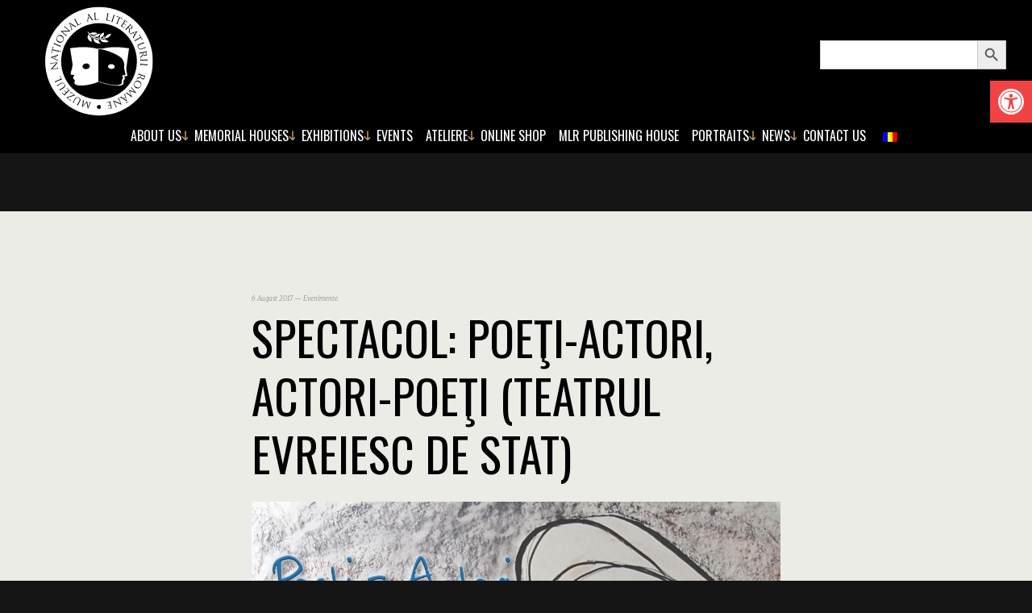

--- FILE ---
content_type: text/html; charset=UTF-8
request_url: https://mnlr.ro/en/spectacol-poeti-actori-actori-poeti-teatrul-evreiesc-de-stat/
body_size: 17465
content:
<!doctype html>
<html lang="en-GB">
<head>
	<meta http-equiv="X-UA-Compatible" content="IE=edge,chrome=1">
	<meta name="viewport" content="width=device-width, initial-scale=1.0">
	<meta charset="UTF-8" />

	
	<title>  Spectacol: Poeţi-Actori, Actori-Poeţi (Teatrul Evreiesc de Stat)</title>



	<!-- FAVICON -->
	<link rel="apple-touch-icon" sizes="180x180" href="https://mnlr.ro/wp-content/themes/mnlr/favicon/apple-touch-icon.png">
	<link rel="icon" type="image/png" sizes="32x32" href="https://mnlr.ro/wp-content/themes/mnlr/favicon/favicon-32x32.png">
	<link rel="icon" type="image/png" sizes="16x16" href="https://mnlr.ro/wp-content/themes/mnlr/favicon/favicon-16x16.png">
	<link rel="manifest" href="https://mnlr.ro/wp-content/themes/mnlr/favicon/manifest.json">
	<link rel="mask-icon" href="https://mnlr.ro/wp-content/themes/mnlr/favicon/safari-pinned-tab.svg" color="#c39d63">
	<link rel="shortcut icon" href="https://mnlr.ro/wp-content/themes/mnlr/favicon/favicon.ico">
	<meta name="msapplication-config" content="https://mnlr.ro/wp-content/themes/mnlr/favicon/browserconfig.xml">
	<meta name="theme-color" content="#c39d63">

<link rel="stylesheet" href="https://cdnjs.cloudflare.com/ajax/libs/font-awesome/6.7.2/css/all.min.css" integrity="sha512-Evv84Mr4kqVGRNSgIGL/F/aIDqQb7xQ2vcrdIwxfjThSH8CSR7PBEakCr51Ck+w+/U6swU2Im1vVX0SVk9ABhg==" crossorigin="anonymous" referrerpolicy="no-referrer" />

	<!-- GOOGLE WEB FONTS -->
	<link href="https://fonts.googleapis.com/css?family=Merriweather:300,300i,700,700i|Oswald&amp;subset=latin-ext" rel="stylesheet">



	<!-- CSS -->
	<link rel="stylesheet" href="https://mnlr.ro/wp-content/themes/mnlr/style.css">



	<meta name='robots' content='max-image-preview:large' />
<link rel='dns-prefetch' href='//ajax.googleapis.com' />
<link rel="alternate" title="oEmbed (JSON)" type="application/json+oembed" href="https://mnlr.ro/en/wp-json/oembed/1.0/embed?url=https%3A%2F%2Fmnlr.ro%2Fen%2Fspectacol-poeti-actori-actori-poeti-teatrul-evreiesc-de-stat%2F" />
<link rel="alternate" title="oEmbed (XML)" type="text/xml+oembed" href="https://mnlr.ro/en/wp-json/oembed/1.0/embed?url=https%3A%2F%2Fmnlr.ro%2Fen%2Fspectacol-poeti-actori-actori-poeti-teatrul-evreiesc-de-stat%2F&#038;format=xml" />
		<!-- This site uses the Google Analytics by ExactMetrics plugin v8.11.1 - Using Analytics tracking - https://www.exactmetrics.com/ -->
							<script src="//www.googletagmanager.com/gtag/js?id=G-DSSTPFRBKR"  data-cfasync="false" data-wpfc-render="false" type="text/javascript" async></script>
			<script data-cfasync="false" data-wpfc-render="false" type="text/javascript">
				var em_version = '8.11.1';
				var em_track_user = true;
				var em_no_track_reason = '';
								var ExactMetricsDefaultLocations = {"page_location":"https:\/\/mnlr.ro\/en\/spectacol-poeti-actori-actori-poeti-teatrul-evreiesc-de-stat\/"};
								if ( typeof ExactMetricsPrivacyGuardFilter === 'function' ) {
					var ExactMetricsLocations = (typeof ExactMetricsExcludeQuery === 'object') ? ExactMetricsPrivacyGuardFilter( ExactMetricsExcludeQuery ) : ExactMetricsPrivacyGuardFilter( ExactMetricsDefaultLocations );
				} else {
					var ExactMetricsLocations = (typeof ExactMetricsExcludeQuery === 'object') ? ExactMetricsExcludeQuery : ExactMetricsDefaultLocations;
				}

								var disableStrs = [
										'ga-disable-G-DSSTPFRBKR',
									];

				/* Function to detect opted out users */
				function __gtagTrackerIsOptedOut() {
					for (var index = 0; index < disableStrs.length; index++) {
						if (document.cookie.indexOf(disableStrs[index] + '=true') > -1) {
							return true;
						}
					}

					return false;
				}

				/* Disable tracking if the opt-out cookie exists. */
				if (__gtagTrackerIsOptedOut()) {
					for (var index = 0; index < disableStrs.length; index++) {
						window[disableStrs[index]] = true;
					}
				}

				/* Opt-out function */
				function __gtagTrackerOptout() {
					for (var index = 0; index < disableStrs.length; index++) {
						document.cookie = disableStrs[index] + '=true; expires=Thu, 31 Dec 2099 23:59:59 UTC; path=/';
						window[disableStrs[index]] = true;
					}
				}

				if ('undefined' === typeof gaOptout) {
					function gaOptout() {
						__gtagTrackerOptout();
					}
				}
								window.dataLayer = window.dataLayer || [];

				window.ExactMetricsDualTracker = {
					helpers: {},
					trackers: {},
				};
				if (em_track_user) {
					function __gtagDataLayer() {
						dataLayer.push(arguments);
					}

					function __gtagTracker(type, name, parameters) {
						if (!parameters) {
							parameters = {};
						}

						if (parameters.send_to) {
							__gtagDataLayer.apply(null, arguments);
							return;
						}

						if (type === 'event') {
														parameters.send_to = exactmetrics_frontend.v4_id;
							var hookName = name;
							if (typeof parameters['event_category'] !== 'undefined') {
								hookName = parameters['event_category'] + ':' + name;
							}

							if (typeof ExactMetricsDualTracker.trackers[hookName] !== 'undefined') {
								ExactMetricsDualTracker.trackers[hookName](parameters);
							} else {
								__gtagDataLayer('event', name, parameters);
							}
							
						} else {
							__gtagDataLayer.apply(null, arguments);
						}
					}

					__gtagTracker('js', new Date());
					__gtagTracker('set', {
						'developer_id.dNDMyYj': true,
											});
					if ( ExactMetricsLocations.page_location ) {
						__gtagTracker('set', ExactMetricsLocations);
					}
										__gtagTracker('config', 'G-DSSTPFRBKR', {"forceSSL":"true"} );
										window.gtag = __gtagTracker;										(function () {
						/* https://developers.google.com/analytics/devguides/collection/analyticsjs/ */
						/* ga and __gaTracker compatibility shim. */
						var noopfn = function () {
							return null;
						};
						var newtracker = function () {
							return new Tracker();
						};
						var Tracker = function () {
							return null;
						};
						var p = Tracker.prototype;
						p.get = noopfn;
						p.set = noopfn;
						p.send = function () {
							var args = Array.prototype.slice.call(arguments);
							args.unshift('send');
							__gaTracker.apply(null, args);
						};
						var __gaTracker = function () {
							var len = arguments.length;
							if (len === 0) {
								return;
							}
							var f = arguments[len - 1];
							if (typeof f !== 'object' || f === null || typeof f.hitCallback !== 'function') {
								if ('send' === arguments[0]) {
									var hitConverted, hitObject = false, action;
									if ('event' === arguments[1]) {
										if ('undefined' !== typeof arguments[3]) {
											hitObject = {
												'eventAction': arguments[3],
												'eventCategory': arguments[2],
												'eventLabel': arguments[4],
												'value': arguments[5] ? arguments[5] : 1,
											}
										}
									}
									if ('pageview' === arguments[1]) {
										if ('undefined' !== typeof arguments[2]) {
											hitObject = {
												'eventAction': 'page_view',
												'page_path': arguments[2],
											}
										}
									}
									if (typeof arguments[2] === 'object') {
										hitObject = arguments[2];
									}
									if (typeof arguments[5] === 'object') {
										Object.assign(hitObject, arguments[5]);
									}
									if ('undefined' !== typeof arguments[1].hitType) {
										hitObject = arguments[1];
										if ('pageview' === hitObject.hitType) {
											hitObject.eventAction = 'page_view';
										}
									}
									if (hitObject) {
										action = 'timing' === arguments[1].hitType ? 'timing_complete' : hitObject.eventAction;
										hitConverted = mapArgs(hitObject);
										__gtagTracker('event', action, hitConverted);
									}
								}
								return;
							}

							function mapArgs(args) {
								var arg, hit = {};
								var gaMap = {
									'eventCategory': 'event_category',
									'eventAction': 'event_action',
									'eventLabel': 'event_label',
									'eventValue': 'event_value',
									'nonInteraction': 'non_interaction',
									'timingCategory': 'event_category',
									'timingVar': 'name',
									'timingValue': 'value',
									'timingLabel': 'event_label',
									'page': 'page_path',
									'location': 'page_location',
									'title': 'page_title',
									'referrer' : 'page_referrer',
								};
								for (arg in args) {
																		if (!(!args.hasOwnProperty(arg) || !gaMap.hasOwnProperty(arg))) {
										hit[gaMap[arg]] = args[arg];
									} else {
										hit[arg] = args[arg];
									}
								}
								return hit;
							}

							try {
								f.hitCallback();
							} catch (ex) {
							}
						};
						__gaTracker.create = newtracker;
						__gaTracker.getByName = newtracker;
						__gaTracker.getAll = function () {
							return [];
						};
						__gaTracker.remove = noopfn;
						__gaTracker.loaded = true;
						window['__gaTracker'] = __gaTracker;
					})();
									} else {
										console.log("");
					(function () {
						function __gtagTracker() {
							return null;
						}

						window['__gtagTracker'] = __gtagTracker;
						window['gtag'] = __gtagTracker;
					})();
									}
			</script>
							<!-- / Google Analytics by ExactMetrics -->
		<style id='wp-img-auto-sizes-contain-inline-css' type='text/css'>
img:is([sizes=auto i],[sizes^="auto," i]){contain-intrinsic-size:3000px 1500px}
/*# sourceURL=wp-img-auto-sizes-contain-inline-css */
</style>
<style id='wp-block-library-inline-css' type='text/css'>
:root{--wp-block-synced-color:#7a00df;--wp-block-synced-color--rgb:122,0,223;--wp-bound-block-color:var(--wp-block-synced-color);--wp-editor-canvas-background:#ddd;--wp-admin-theme-color:#007cba;--wp-admin-theme-color--rgb:0,124,186;--wp-admin-theme-color-darker-10:#006ba1;--wp-admin-theme-color-darker-10--rgb:0,107,160.5;--wp-admin-theme-color-darker-20:#005a87;--wp-admin-theme-color-darker-20--rgb:0,90,135;--wp-admin-border-width-focus:2px}@media (min-resolution:192dpi){:root{--wp-admin-border-width-focus:1.5px}}.wp-element-button{cursor:pointer}:root .has-very-light-gray-background-color{background-color:#eee}:root .has-very-dark-gray-background-color{background-color:#313131}:root .has-very-light-gray-color{color:#eee}:root .has-very-dark-gray-color{color:#313131}:root .has-vivid-green-cyan-to-vivid-cyan-blue-gradient-background{background:linear-gradient(135deg,#00d084,#0693e3)}:root .has-purple-crush-gradient-background{background:linear-gradient(135deg,#34e2e4,#4721fb 50%,#ab1dfe)}:root .has-hazy-dawn-gradient-background{background:linear-gradient(135deg,#faaca8,#dad0ec)}:root .has-subdued-olive-gradient-background{background:linear-gradient(135deg,#fafae1,#67a671)}:root .has-atomic-cream-gradient-background{background:linear-gradient(135deg,#fdd79a,#004a59)}:root .has-nightshade-gradient-background{background:linear-gradient(135deg,#330968,#31cdcf)}:root .has-midnight-gradient-background{background:linear-gradient(135deg,#020381,#2874fc)}:root{--wp--preset--font-size--normal:16px;--wp--preset--font-size--huge:42px}.has-regular-font-size{font-size:1em}.has-larger-font-size{font-size:2.625em}.has-normal-font-size{font-size:var(--wp--preset--font-size--normal)}.has-huge-font-size{font-size:var(--wp--preset--font-size--huge)}.has-text-align-center{text-align:center}.has-text-align-left{text-align:left}.has-text-align-right{text-align:right}.has-fit-text{white-space:nowrap!important}#end-resizable-editor-section{display:none}.aligncenter{clear:both}.items-justified-left{justify-content:flex-start}.items-justified-center{justify-content:center}.items-justified-right{justify-content:flex-end}.items-justified-space-between{justify-content:space-between}.screen-reader-text{border:0;clip-path:inset(50%);height:1px;margin:-1px;overflow:hidden;padding:0;position:absolute;width:1px;word-wrap:normal!important}.screen-reader-text:focus{background-color:#ddd;clip-path:none;color:#444;display:block;font-size:1em;height:auto;left:5px;line-height:normal;padding:15px 23px 14px;text-decoration:none;top:5px;width:auto;z-index:100000}html :where(.has-border-color){border-style:solid}html :where([style*=border-top-color]){border-top-style:solid}html :where([style*=border-right-color]){border-right-style:solid}html :where([style*=border-bottom-color]){border-bottom-style:solid}html :where([style*=border-left-color]){border-left-style:solid}html :where([style*=border-width]){border-style:solid}html :where([style*=border-top-width]){border-top-style:solid}html :where([style*=border-right-width]){border-right-style:solid}html :where([style*=border-bottom-width]){border-bottom-style:solid}html :where([style*=border-left-width]){border-left-style:solid}html :where(img[class*=wp-image-]){height:auto;max-width:100%}:where(figure){margin:0 0 1em}html :where(.is-position-sticky){--wp-admin--admin-bar--position-offset:var(--wp-admin--admin-bar--height,0px)}@media screen and (max-width:600px){html :where(.is-position-sticky){--wp-admin--admin-bar--position-offset:0px}}

/*# sourceURL=wp-block-library-inline-css */
</style><style id='global-styles-inline-css' type='text/css'>
:root{--wp--preset--aspect-ratio--square: 1;--wp--preset--aspect-ratio--4-3: 4/3;--wp--preset--aspect-ratio--3-4: 3/4;--wp--preset--aspect-ratio--3-2: 3/2;--wp--preset--aspect-ratio--2-3: 2/3;--wp--preset--aspect-ratio--16-9: 16/9;--wp--preset--aspect-ratio--9-16: 9/16;--wp--preset--color--black: #000000;--wp--preset--color--cyan-bluish-gray: #abb8c3;--wp--preset--color--white: #ffffff;--wp--preset--color--pale-pink: #f78da7;--wp--preset--color--vivid-red: #cf2e2e;--wp--preset--color--luminous-vivid-orange: #ff6900;--wp--preset--color--luminous-vivid-amber: #fcb900;--wp--preset--color--light-green-cyan: #7bdcb5;--wp--preset--color--vivid-green-cyan: #00d084;--wp--preset--color--pale-cyan-blue: #8ed1fc;--wp--preset--color--vivid-cyan-blue: #0693e3;--wp--preset--color--vivid-purple: #9b51e0;--wp--preset--gradient--vivid-cyan-blue-to-vivid-purple: linear-gradient(135deg,rgb(6,147,227) 0%,rgb(155,81,224) 100%);--wp--preset--gradient--light-green-cyan-to-vivid-green-cyan: linear-gradient(135deg,rgb(122,220,180) 0%,rgb(0,208,130) 100%);--wp--preset--gradient--luminous-vivid-amber-to-luminous-vivid-orange: linear-gradient(135deg,rgb(252,185,0) 0%,rgb(255,105,0) 100%);--wp--preset--gradient--luminous-vivid-orange-to-vivid-red: linear-gradient(135deg,rgb(255,105,0) 0%,rgb(207,46,46) 100%);--wp--preset--gradient--very-light-gray-to-cyan-bluish-gray: linear-gradient(135deg,rgb(238,238,238) 0%,rgb(169,184,195) 100%);--wp--preset--gradient--cool-to-warm-spectrum: linear-gradient(135deg,rgb(74,234,220) 0%,rgb(151,120,209) 20%,rgb(207,42,186) 40%,rgb(238,44,130) 60%,rgb(251,105,98) 80%,rgb(254,248,76) 100%);--wp--preset--gradient--blush-light-purple: linear-gradient(135deg,rgb(255,206,236) 0%,rgb(152,150,240) 100%);--wp--preset--gradient--blush-bordeaux: linear-gradient(135deg,rgb(254,205,165) 0%,rgb(254,45,45) 50%,rgb(107,0,62) 100%);--wp--preset--gradient--luminous-dusk: linear-gradient(135deg,rgb(255,203,112) 0%,rgb(199,81,192) 50%,rgb(65,88,208) 100%);--wp--preset--gradient--pale-ocean: linear-gradient(135deg,rgb(255,245,203) 0%,rgb(182,227,212) 50%,rgb(51,167,181) 100%);--wp--preset--gradient--electric-grass: linear-gradient(135deg,rgb(202,248,128) 0%,rgb(113,206,126) 100%);--wp--preset--gradient--midnight: linear-gradient(135deg,rgb(2,3,129) 0%,rgb(40,116,252) 100%);--wp--preset--font-size--small: 13px;--wp--preset--font-size--medium: 20px;--wp--preset--font-size--large: 36px;--wp--preset--font-size--x-large: 42px;--wp--preset--spacing--20: 0.44rem;--wp--preset--spacing--30: 0.67rem;--wp--preset--spacing--40: 1rem;--wp--preset--spacing--50: 1.5rem;--wp--preset--spacing--60: 2.25rem;--wp--preset--spacing--70: 3.38rem;--wp--preset--spacing--80: 5.06rem;--wp--preset--shadow--natural: 6px 6px 9px rgba(0, 0, 0, 0.2);--wp--preset--shadow--deep: 12px 12px 50px rgba(0, 0, 0, 0.4);--wp--preset--shadow--sharp: 6px 6px 0px rgba(0, 0, 0, 0.2);--wp--preset--shadow--outlined: 6px 6px 0px -3px rgb(255, 255, 255), 6px 6px rgb(0, 0, 0);--wp--preset--shadow--crisp: 6px 6px 0px rgb(0, 0, 0);}:where(.is-layout-flex){gap: 0.5em;}:where(.is-layout-grid){gap: 0.5em;}body .is-layout-flex{display: flex;}.is-layout-flex{flex-wrap: wrap;align-items: center;}.is-layout-flex > :is(*, div){margin: 0;}body .is-layout-grid{display: grid;}.is-layout-grid > :is(*, div){margin: 0;}:where(.wp-block-columns.is-layout-flex){gap: 2em;}:where(.wp-block-columns.is-layout-grid){gap: 2em;}:where(.wp-block-post-template.is-layout-flex){gap: 1.25em;}:where(.wp-block-post-template.is-layout-grid){gap: 1.25em;}.has-black-color{color: var(--wp--preset--color--black) !important;}.has-cyan-bluish-gray-color{color: var(--wp--preset--color--cyan-bluish-gray) !important;}.has-white-color{color: var(--wp--preset--color--white) !important;}.has-pale-pink-color{color: var(--wp--preset--color--pale-pink) !important;}.has-vivid-red-color{color: var(--wp--preset--color--vivid-red) !important;}.has-luminous-vivid-orange-color{color: var(--wp--preset--color--luminous-vivid-orange) !important;}.has-luminous-vivid-amber-color{color: var(--wp--preset--color--luminous-vivid-amber) !important;}.has-light-green-cyan-color{color: var(--wp--preset--color--light-green-cyan) !important;}.has-vivid-green-cyan-color{color: var(--wp--preset--color--vivid-green-cyan) !important;}.has-pale-cyan-blue-color{color: var(--wp--preset--color--pale-cyan-blue) !important;}.has-vivid-cyan-blue-color{color: var(--wp--preset--color--vivid-cyan-blue) !important;}.has-vivid-purple-color{color: var(--wp--preset--color--vivid-purple) !important;}.has-black-background-color{background-color: var(--wp--preset--color--black) !important;}.has-cyan-bluish-gray-background-color{background-color: var(--wp--preset--color--cyan-bluish-gray) !important;}.has-white-background-color{background-color: var(--wp--preset--color--white) !important;}.has-pale-pink-background-color{background-color: var(--wp--preset--color--pale-pink) !important;}.has-vivid-red-background-color{background-color: var(--wp--preset--color--vivid-red) !important;}.has-luminous-vivid-orange-background-color{background-color: var(--wp--preset--color--luminous-vivid-orange) !important;}.has-luminous-vivid-amber-background-color{background-color: var(--wp--preset--color--luminous-vivid-amber) !important;}.has-light-green-cyan-background-color{background-color: var(--wp--preset--color--light-green-cyan) !important;}.has-vivid-green-cyan-background-color{background-color: var(--wp--preset--color--vivid-green-cyan) !important;}.has-pale-cyan-blue-background-color{background-color: var(--wp--preset--color--pale-cyan-blue) !important;}.has-vivid-cyan-blue-background-color{background-color: var(--wp--preset--color--vivid-cyan-blue) !important;}.has-vivid-purple-background-color{background-color: var(--wp--preset--color--vivid-purple) !important;}.has-black-border-color{border-color: var(--wp--preset--color--black) !important;}.has-cyan-bluish-gray-border-color{border-color: var(--wp--preset--color--cyan-bluish-gray) !important;}.has-white-border-color{border-color: var(--wp--preset--color--white) !important;}.has-pale-pink-border-color{border-color: var(--wp--preset--color--pale-pink) !important;}.has-vivid-red-border-color{border-color: var(--wp--preset--color--vivid-red) !important;}.has-luminous-vivid-orange-border-color{border-color: var(--wp--preset--color--luminous-vivid-orange) !important;}.has-luminous-vivid-amber-border-color{border-color: var(--wp--preset--color--luminous-vivid-amber) !important;}.has-light-green-cyan-border-color{border-color: var(--wp--preset--color--light-green-cyan) !important;}.has-vivid-green-cyan-border-color{border-color: var(--wp--preset--color--vivid-green-cyan) !important;}.has-pale-cyan-blue-border-color{border-color: var(--wp--preset--color--pale-cyan-blue) !important;}.has-vivid-cyan-blue-border-color{border-color: var(--wp--preset--color--vivid-cyan-blue) !important;}.has-vivid-purple-border-color{border-color: var(--wp--preset--color--vivid-purple) !important;}.has-vivid-cyan-blue-to-vivid-purple-gradient-background{background: var(--wp--preset--gradient--vivid-cyan-blue-to-vivid-purple) !important;}.has-light-green-cyan-to-vivid-green-cyan-gradient-background{background: var(--wp--preset--gradient--light-green-cyan-to-vivid-green-cyan) !important;}.has-luminous-vivid-amber-to-luminous-vivid-orange-gradient-background{background: var(--wp--preset--gradient--luminous-vivid-amber-to-luminous-vivid-orange) !important;}.has-luminous-vivid-orange-to-vivid-red-gradient-background{background: var(--wp--preset--gradient--luminous-vivid-orange-to-vivid-red) !important;}.has-very-light-gray-to-cyan-bluish-gray-gradient-background{background: var(--wp--preset--gradient--very-light-gray-to-cyan-bluish-gray) !important;}.has-cool-to-warm-spectrum-gradient-background{background: var(--wp--preset--gradient--cool-to-warm-spectrum) !important;}.has-blush-light-purple-gradient-background{background: var(--wp--preset--gradient--blush-light-purple) !important;}.has-blush-bordeaux-gradient-background{background: var(--wp--preset--gradient--blush-bordeaux) !important;}.has-luminous-dusk-gradient-background{background: var(--wp--preset--gradient--luminous-dusk) !important;}.has-pale-ocean-gradient-background{background: var(--wp--preset--gradient--pale-ocean) !important;}.has-electric-grass-gradient-background{background: var(--wp--preset--gradient--electric-grass) !important;}.has-midnight-gradient-background{background: var(--wp--preset--gradient--midnight) !important;}.has-small-font-size{font-size: var(--wp--preset--font-size--small) !important;}.has-medium-font-size{font-size: var(--wp--preset--font-size--medium) !important;}.has-large-font-size{font-size: var(--wp--preset--font-size--large) !important;}.has-x-large-font-size{font-size: var(--wp--preset--font-size--x-large) !important;}
/*# sourceURL=global-styles-inline-css */
</style>

<style id='classic-theme-styles-inline-css' type='text/css'>
/*! This file is auto-generated */
.wp-block-button__link{color:#fff;background-color:#32373c;border-radius:9999px;box-shadow:none;text-decoration:none;padding:calc(.667em + 2px) calc(1.333em + 2px);font-size:1.125em}.wp-block-file__button{background:#32373c;color:#fff;text-decoration:none}
/*# sourceURL=/wp-includes/css/classic-themes.min.css */
</style>
<link rel='stylesheet' id='contact-form-7-css' href='https://mnlr.ro/wp-content/plugins/contact-form-7/includes/css/styles.css?ver=6.1.4.1768896368' type='text/css' media='all' />
<link rel='stylesheet' id='bwg_fonts-css' href='https://mnlr.ro/wp-content/plugins/photo-gallery/css/bwg-fonts/fonts.css?ver=0.0.1.1768896368' type='text/css' media='all' />
<link rel='stylesheet' id='sumoselect-css' href='https://mnlr.ro/wp-content/plugins/photo-gallery/css/sumoselect.min.css?ver=3.4.6.1768896368' type='text/css' media='all' />
<link rel='stylesheet' id='mCustomScrollbar-css' href='https://mnlr.ro/wp-content/plugins/photo-gallery/css/jquery.mCustomScrollbar.min.css?ver=3.1.5.1768896368' type='text/css' media='all' />
<link rel='stylesheet' id='bwg_googlefonts-css' href='https://fonts.googleapis.com/css?family=Ubuntu&#038;subset=greek%2Clatin%2Cgreek-ext%2Cvietnamese%2Ccyrillic-ext%2Clatin-ext%2Ccyrillic&#038;ver=1768896368' type='text/css' media='all' />
<link rel='stylesheet' id='bwg_frontend-css' href='https://mnlr.ro/wp-content/plugins/photo-gallery/css/styles.min.css?ver=1.8.35.1768896368' type='text/css' media='all' />
<link rel='stylesheet' id='trp-language-switcher-style-css' href='https://mnlr.ro/wp-content/plugins/translatepress-multilingual/assets/css/trp-language-switcher.css?ver=3.0.7.1768896368' type='text/css' media='all' />
<link rel='stylesheet' id='ivory-search-styles-css' href='https://mnlr.ro/wp-content/plugins/add-search-to-menu/public/css/ivory-search.min.css?ver=5.5.13.1768896368' type='text/css' media='all' />
<link rel='stylesheet' id='pojo-a11y-css' href='https://mnlr.ro/wp-content/plugins/pojo-accessibility/modules/legacy/assets/css/style.min.css?ver=1.0.0.1768896368' type='text/css' media='all' />
<script type="text/javascript" src="https://ajax.googleapis.com/ajax/libs/jquery/3.2.1/jquery.min.js?ver=3.2.1.1768896368" id="jquery-js"></script>
<script type="text/javascript" src="https://mnlr.ro/wp-content/plugins/google-analytics-dashboard-for-wp/assets/js/frontend-gtag.min.js?ver=8.11.1.1768896368" id="exactmetrics-frontend-script-js" async="async" data-wp-strategy="async"></script>
<script data-cfasync="false" data-wpfc-render="false" type="text/javascript" id='exactmetrics-frontend-script-js-extra'>/* <![CDATA[ */
var exactmetrics_frontend = {"js_events_tracking":"true","download_extensions":"zip,mp3,mpeg,pdf,docx,pptx,xlsx,rar","inbound_paths":"[{\"path\":\"\\\/go\\\/\",\"label\":\"affiliate\"},{\"path\":\"\\\/recommend\\\/\",\"label\":\"affiliate\"}]","home_url":"https:\/\/mnlr.ro\/en","hash_tracking":"false","v4_id":"G-DSSTPFRBKR"};/* ]]> */
</script>
<script type="text/javascript" src="https://mnlr.ro/wp-content/plugins/photo-gallery/js/jquery.sumoselect.min.js?ver=3.4.6.1768896368" id="sumoselect-js"></script>
<script type="text/javascript" src="https://mnlr.ro/wp-content/plugins/photo-gallery/js/tocca.min.js?ver=2.0.9.1768896368" id="bwg_mobile-js"></script>
<script type="text/javascript" src="https://mnlr.ro/wp-content/plugins/photo-gallery/js/jquery.mCustomScrollbar.concat.min.js?ver=3.1.5.1768896368" id="mCustomScrollbar-js"></script>
<script type="text/javascript" src="https://mnlr.ro/wp-content/plugins/photo-gallery/js/jquery.fullscreen.min.js?ver=0.6.0.1768896368" id="jquery-fullscreen-js"></script>
<script type="text/javascript" id="bwg_frontend-js-extra">
/* <![CDATA[ */
var bwg_objectsL10n = {"bwg_field_required":"field is required.","bwg_mail_validation":"This is not a valid email address.","bwg_search_result":"There are no images matching your search.","bwg_select_tag":"Select Tag","bwg_order_by":"Order By","bwg_search":"Search","bwg_show_ecommerce":"Show Ecommerce","bwg_hide_ecommerce":"Hide Ecommerce","bwg_show_comments":"Show Comments","bwg_hide_comments":"Hide Comments","bwg_restore":"Restore","bwg_maximize":"Maximise","bwg_fullscreen":"Fullscreen","bwg_exit_fullscreen":"Exit Fullscreen","bwg_search_tag":"SEARCH...","bwg_tag_no_match":"No tags found","bwg_all_tags_selected":"All tags selected","bwg_tags_selected":"tags selected","play":"Play","pause":"Pause","is_pro":"","bwg_play":"Play","bwg_pause":"Pause","bwg_hide_info":"Hide info","bwg_show_info":"Show info","bwg_hide_rating":"Hide rating","bwg_show_rating":"Show rating","ok":"Ok","cancel":"Cancel","select_all":"Select all","lazy_load":"0","lazy_loader":"https://mnlr.ro/wp-content/plugins/photo-gallery/images/ajax_loader.png","front_ajax":"0","bwg_tag_see_all":"see all tags","bwg_tag_see_less":"see less tags"};
//# sourceURL=bwg_frontend-js-extra
/* ]]> */
</script>
<script type="text/javascript" src="https://mnlr.ro/wp-content/plugins/photo-gallery/js/scripts.min.js?ver=1.8.35.1768896368" id="bwg_frontend-js"></script>
<link rel="https://api.w.org/" href="https://mnlr.ro/en/wp-json/" /><link rel="alternate" title="JSON" type="application/json" href="https://mnlr.ro/en/wp-json/wp/v2/posts/1446" /><link rel="canonical" href="https://mnlr.ro/en/spectacol-poeti-actori-actori-poeti-teatrul-evreiesc-de-stat/" />
<link rel="alternate" hreflang="ro-RO" href="https://mnlr.ro/spectacol-poeti-actori-actori-poeti-teatrul-evreiesc-de-stat/"/>
<link rel="alternate" hreflang="en-GB" href="https://mnlr.ro/en/spectacol-poeti-actori-actori-poeti-teatrul-evreiesc-de-stat/"/>
<link rel="alternate" hreflang="ro" href="https://mnlr.ro/spectacol-poeti-actori-actori-poeti-teatrul-evreiesc-de-stat/"/>
<link rel="alternate" hreflang="en" href="https://mnlr.ro/en/spectacol-poeti-actori-actori-poeti-teatrul-evreiesc-de-stat/"/>
<style type="text/css">
#pojo-a11y-toolbar .pojo-a11y-toolbar-toggle a{ background-color: #f24343;	color: #ffffff;}
#pojo-a11y-toolbar .pojo-a11y-toolbar-overlay, #pojo-a11y-toolbar .pojo-a11y-toolbar-overlay ul.pojo-a11y-toolbar-items.pojo-a11y-links{ border-color: #f24343;}
body.pojo-a11y-focusable a:focus{ outline-style: solid !important;	outline-width: 1px !important;	outline-color: #f4af00 !important;}
#pojo-a11y-toolbar{ top: 100px !important;}
#pojo-a11y-toolbar .pojo-a11y-toolbar-overlay{ background-color: #ffffff;}
#pojo-a11y-toolbar .pojo-a11y-toolbar-overlay ul.pojo-a11y-toolbar-items li.pojo-a11y-toolbar-item a, #pojo-a11y-toolbar .pojo-a11y-toolbar-overlay p.pojo-a11y-toolbar-title{ color: #333333;}
#pojo-a11y-toolbar .pojo-a11y-toolbar-overlay ul.pojo-a11y-toolbar-items li.pojo-a11y-toolbar-item a.active{ background-color: #ad4d3e;	color: #ffffff;}
@media (max-width: 767px) { #pojo-a11y-toolbar { top: 50px !important; } }</style><meta name="generator" content="Powered by WPBakery Page Builder - drag and drop page builder for WordPress."/>
		<style type="text/css" id="wp-custom-css">
			.case {
	    display: flex;
    flex-wrap: wrap;
}
.article__image, .ft-article__image {
	background-size:contain;
}
ul.contact-nav {
    margin: auto;
	margin-top:20px;
	padding-left:0;
}
ul.contact-nav i {
	margin-right:10px; 
	color:#C39D63;
	font-size:20px;
}
.specialHeading h2{
	font-size:24px; 
	text-align:center;
	margin-top:10px;
}
.contactSections h4 {
	font-size:16px;
	color:#333;
}
.infoContact a {
	color:#333;
}
.infoContact h2 {
	font-size:24px;
}
.infoContact ul {
	list-style:square;
	padding-left:20px;
}
.alm-reveal .article .article__content span{
	font-size:8px;
	color:#d8d8d8;
}
.main-nav ul ul {
	width:300px;
}
.page-id-31884 h1, .page-id-33725 h1 {
	font-size: 32px;
    text-align: center;
}
.header--black {
	position:relative;
}
.header--show-site-title {
	position:fixed;
}
.main-nav>ul>li>a {
	padding-left:8px !important;
	padding-right:8px !important;
}
.slider-tabs .tab:last-child, .slider-tabs .tab:nth-last-child(2) {
	display:none;
}
.googleMaps {
	margin-top:30px;
}
.googleMaps iframe {
	width:100%;
	height:350px;
}
.section--page .pretitle{
	font-size:8px;
}

.main-nav ul ul {
	z-index:999;
}
.is-search-form {
	margin-top:0;
	padding-left:15px !important;
}
.main-nav-wrapper {
    display: flex;
    align-items: center;
}
.main-nav>ul>li>a {
    padding: 2.25rem 4px;
}
#section1 .col:first-child {
	display:none;
}
#footer .col:nth-child(2) {
	display:none;
}
@media only screen and (max-width:425px) {

	.is-search-form {
		float:none !important;
		    padding-left: 0 !important;
    max-width: 250px;
    margin: auto;
	}
		.main-nav-wrapper {
		margin-top:0 !important;
	}
}
@media only screen and (max-width:1440px) and (min-width:769px){
	.main-nav>ul>li>a {
    padding: 2.25rem 4px;
}

	.logo img {
		max-width:80%;
	}
	.header--show-site-title .main-nav-wrapper {
    margin-top: 0 !important;
	} 
}

@media (max-width:1440px) {
	.main-nav-wrapper {
		margin-top:50px;
	}
	.header--show-site-title .main-nav-wrapper { 
		margin-top:0;
	}
	.main-nav>ul>li>a {
    padding: 10px 20px;
}
}

@media (min-width:769px) {
	.main-nav>ul>li.menu-item-has-children>a {
	    background-position: right -5px top 50%;
}
.is-form-style.is-form-style-3 label {
	width:auto !important;
}
.main-nav-wrapper {
	    float: none;
    justify-content: center;
}
.is-search-form {
	float:right; 
	margin-top:50px !important;
}
.header--show-site-title .col {
	display:none;
}
}

@media (min-width: 1200px) {
    .page-id-36145 .box-wrapper {
        width: 33%;
    }
}
		</style>
		<noscript><style> .wpb_animate_when_almost_visible { opacity: 1; }</style></noscript><style type="text/css" media="screen">.is-menu path.search-icon-path { fill: #848484;}body .popup-search-close:after, body .search-close:after { border-color: #848484;}body .popup-search-close:before, body .search-close:before { border-color: #848484;}</style>			<style type="text/css">
					</style>
		<link rel='stylesheet' id='ivory-ajax-search-styles-css' href='https://mnlr.ro/wp-content/plugins/add-search-to-menu/public/css/ivory-ajax-search.min.css?ver=5.5.13.1768896368' type='text/css' media='all' />
</head>



<body class="wp-singular post-template-default single single-post postid-1446 single-format-standard wp-theme-mnlr translatepress-en_GB mnlr wpb-js-composer js-comp-ver-6.2.0 vc_responsive">

	<!-- HEADER -->
		<header class="header header--black">
	
		<div class="row row--large">
			<div class="col">

				<a href="https://mnlr.ro/en" class="site-title hug" title="THE NATIONAL MUSEUM OF ROMANIAN LITERATURE">MNLR</a>


                                           <form data-min-no-for-search="1" data-result-box-max-height="400" data-form-id="11220" class="is-search-form is-disable-submit is-form-style is-form-style-3 is-form-id-11220 is-ajax-search" action="https://mnlr.ro/en/" method="get" role="search" data-trp-original-action="https://mnlr.ro/en/" ><label for="is-search-input-11220"><span class="is-screen-reader-text" data-no-translation="" data-trp-gettext="">Search for:</span><input  type="search" id="is-search-input-11220" name="s" value="" class="is-search-input" placeholder="" autocomplete="off" /><span class="is-loader-image" style="display: none;background-image:url(https://mnlr.ro/wp-content/plugins/add-search-to-menu/public/images/spinner.gif);" ></span></label><button type="submit" class="is-search-submit"><span class="is-screen-reader-text" data-no-translation="" data-trp-gettext="">Search Button</span><span class="is-search-icon"><svg focusable="false" aria-label="Search" xmlns="http://www.w3.org/2000/svg" viewbox="0 0 24 24" width="24px" data-no-translation-aria-label=""><path d="M15.5 14h-.79l-.28-.27C15.41 12.59 16 11.11 16 9.5 16 5.91 13.09 3 9.5 3S3 5.91 3 9.5 5.91 16 9.5 16c1.61 0 3.09-.59 4.23-1.57l.27.28v.79l5 4.99L20.49 19l-4.99-5zm-6 0C7.01 14 5 11.99 5 9.5S7.01 5 9.5 5 14 7.01 14 9.5 11.99 14 9.5 14z"></path></svg></span></button><input type="hidden" name="id" value="11220" /><input type="hidden" name="trp-form-language" value="en"/></form>			</div>
		</div>

				<!-- MAIN NAV -->
				<div class="main-nav-wrapper">
					<nav class="main-nav">
						<ul id="menu-meniu" class="clearfix"><li id="menu-item-144" class="menu-item menu-item-type-post_type menu-item-object-page menu-item-home menu-item-144"><a href="https://mnlr.ro/en/">Home</a></li>
<li id="menu-item-22" class="menu-item menu-item-type-post_type menu-item-object-page menu-item-has-children menu-item-22"><a href="https://mnlr.ro/en/despre-noi/">About us</a>
<ul class="sub-menu">
	<li id="menu-item-55" class="menu-item menu-item-type-post_type menu-item-object-page menu-item-55"><a href="https://mnlr.ro/en/despre-noi/expozitia-mnlr/">The Main Exhibition CREȚULESCU</a></li>
	<li id="menu-item-112" class="menu-item menu-item-type-post_type menu-item-object-page menu-item-112"><a href="https://mnlr.ro/en/despre-noi/fipb/">Târgul Național al Cărții de Poezie &#8211; Festivalul Internațional de Poezie București (FIPB)</a></li>
	<li id="menu-item-54" class="menu-item menu-item-type-post_type menu-item-object-page menu-item-54"><a href="https://mnlr.ro/en/despre-noi/patrimoniu/">Patrimony</a></li>
	<li id="menu-item-57" class="menu-item menu-item-type-post_type menu-item-object-page menu-item-57"><a href="https://mnlr.ro/en/despre-noi/restaurare/">Restoration</a></li>
	<li id="menu-item-29" class="menu-item menu-item-type-post_type menu-item-object-page menu-item-29"><a href="https://mnlr.ro/en/despre-noi/parteneri/">Partners</a></li>
</ul>
</li>
<li id="menu-item-119" class="menu-item menu-item-type-post_type menu-item-object-page menu-item-has-children menu-item-119"><a href="https://mnlr.ro/en/case-memoriale/">Memorial Houses</a>
<ul class="sub-menu">
	<li id="menu-item-125" class="menu-item menu-item-type-post_type menu-item-object-page menu-item-125"><a href="https://mnlr.ro/en/case-memoriale/casa-memoriala-tudor-arghezi-martisor/">Tudor Arghezi – Martisor</a></li>
	<li id="menu-item-121" class="menu-item menu-item-type-post_type menu-item-object-page menu-item-121"><a href="https://mnlr.ro/en/case-memoriale/casa-memoriala-george-si-agatha-bacovia/">George and Agatha Bacovia</a></li>
	<li id="menu-item-122" class="menu-item menu-item-type-post_type menu-item-object-page menu-item-122"><a href="https://mnlr.ro/en/case-memoriale/casa-memoriala-ion-minulescu-claudia-millian/">Ion Minulescu şi Claudia Millian</a></li>
	<li id="menu-item-123" class="menu-item menu-item-type-post_type menu-item-object-page menu-item-123"><a href="https://mnlr.ro/en/case-memoriale/casa-memoriala-liviu-si-fanny-rebreanu/">Liviu and Fanny Rebreanu</a></li>
	<li id="menu-item-7596" class="menu-item menu-item-type-post_type menu-item-object-page menu-item-7596"><a href="https://mnlr.ro/en/case-memoriale/casa-memoriala-anton-pann/">Anton Pann</a></li>
	<li id="menu-item-33978" class="menu-item menu-item-type-post_type menu-item-object-page menu-item-33978"><a href="https://mnlr.ro/en/case-memoriale/atelier-de-artist-margareta-sterian/">Atelier de artist Margareta Sterian</a></li>
</ul>
</li>
<li id="menu-item-15595" class="menu-item menu-item-type-post_type menu-item-object-page menu-item-has-children menu-item-15595"><a href="https://mnlr.ro/en/expozitii/">Exhibitions</a>
<ul class="sub-menu">
	<li id="menu-item-15613" class="menu-item menu-item-type-custom menu-item-object-custom menu-item-15613"><a href="https://mnlr.ro/en/expozitii/expozitii-temporare-mnlr-calea-grivitei-64-66/">Expoziții temporare MNLR – Calea Griviței 64-66</a></li>
	<li id="menu-item-15614" class="menu-item menu-item-type-custom menu-item-object-custom menu-item-15614"><a href="https://mnlr.ro/en/expozitii/expozitii-temporare-mnlr-str-nicolae-cretulescu-nr-8/">Expoziții temporare MNLR – str. Nicolae Crețulescu 8</a></li>
	<li id="menu-item-26085" class="menu-item menu-item-type-custom menu-item-object-custom menu-item-26085"><a href="https://mnlr.ro/en/expozitii/expozitii-temporare-mnlr-la-casele-memoriale-ale-mnlr/">Expoziții temporare MNLR – La Casele Memoriale ale MNLR</a></li>
	<li id="menu-item-26086" class="menu-item menu-item-type-custom menu-item-object-custom menu-item-26086"><a href="https://mnlr.ro/en/expozitii/expozitii-temporare-mnlr-la-sediile-partenerilor/">Expoziții temporare MNLR – La sediile partenerilor</a></li>
</ul>
</li>
<li id="menu-item-23" class="menu-item menu-item-type-post_type menu-item-object-page menu-item-23"><a href="https://mnlr.ro/en/evenimente/">Events</a></li>
<li id="menu-item-33733" class="menu-item menu-item-type-post_type menu-item-object-page menu-item-has-children menu-item-33733"><a href="https://mnlr.ro/en/atelierele-thomasinei/">Ateliere</a>
<ul class="sub-menu">
	<li id="menu-item-31920" class="menu-item menu-item-type-post_type menu-item-object-page menu-item-31920"><a href="https://mnlr.ro/en/centrul-de-benzi-desenate/">Centrul de benzi desenate</a></li>
	<li id="menu-item-31923" class="menu-item menu-item-type-post_type menu-item-object-page menu-item-31923"><a href="https://mnlr.ro/en/ateliere-de-educatie-muzeala/">Ateliere de educație muzeală</a></li>
</ul>
</li>
<li id="menu-item-15511" class="menu-item menu-item-type-post_type menu-item-object-page menu-item-15511"><a href="https://mnlr.ro/en/magazin-online/">Online Shop</a></li>
<li id="menu-item-56" class="menu-item menu-item-type-post_type menu-item-object-page menu-item-56"><a href="https://mnlr.ro/en/editura-mnlr/">MLR Publishing House</a></li>
<li id="menu-item-26" class="menu-item menu-item-type-post_type menu-item-object-page menu-item-has-children menu-item-26"><a href="https://mnlr.ro/en/?page_id=15">Portraits</a>
<ul class="sub-menu">
	<li id="menu-item-61" class="menu-item menu-item-type-post_type menu-item-object-page menu-item-61"><a href="https://mnlr.ro/en/portrete/aniversari/">Birthdays</a></li>
	<li id="menu-item-62" class="menu-item menu-item-type-post_type menu-item-object-page menu-item-62"><a href="https://mnlr.ro/en/evocari/">Evocation</a></li>
</ul>
</li>
<li id="menu-item-114" class="menu-item menu-item-type-post_type menu-item-object-page menu-item-has-children menu-item-114"><a href="https://mnlr.ro/en/anunturi/">News</a>
<ul class="sub-menu">
	<li id="menu-item-11565" class="menu-item menu-item-type-post_type menu-item-object-page menu-item-11565"><a href="https://mnlr.ro/en/anunturi/achizitii/">Purchases</a></li>
	<li id="menu-item-115" class="menu-item menu-item-type-post_type menu-item-object-page menu-item-115"><a href="https://mnlr.ro/en/anunturi/administrative/">Administration</a></li>
	<li id="menu-item-11347" class="menu-item menu-item-type-custom menu-item-object-custom menu-item-11347"><a href="https://mnlr.ro/en/contracte/">Contracts</a></li>
	<li id="menu-item-116" class="menu-item menu-item-type-post_type menu-item-object-page menu-item-116"><a href="https://mnlr.ro/en/anunturi/declaratii-de-avere/">Declarations of wealth</a></li>
	<li id="menu-item-16996" class="menu-item menu-item-type-custom menu-item-object-custom menu-item-16996"><a href="/en/financiar-info/">Financial information</a></li>
	<li id="menu-item-13135" class="menu-item menu-item-type-post_type menu-item-object-page menu-item-13135"><a href="https://mnlr.ro/en/anunturi/informatii-de-interes-public/">Information of public interest</a></li>
	<li id="menu-item-117" class="menu-item menu-item-type-post_type menu-item-object-page menu-item-117"><a href="https://mnlr.ro/en/anunturi/posturi-vacante/">Job Vacancies</a></li>
	<li id="menu-item-22581" class="menu-item menu-item-type-post_type menu-item-object-page menu-item-22581"><a href="https://mnlr.ro/en/anunturi/recensamant/">Opinion poll among citizens on the perception of corruption</a></li>
	<li id="menu-item-118" class="menu-item menu-item-type-post_type menu-item-object-page menu-item-118"><a href="https://mnlr.ro/en/?page_id=107">"Cool Dramatography"</a></li>
</ul>
</li>
<li id="menu-item-36289" class="menu-item menu-item-type-post_type menu-item-object-page menu-item-36289"><a href="https://mnlr.ro/en/contact/">Contact Us</a></li>
<li id="menu-item-29531" class="trp-language-switcher-container menu-item menu-item-type-post_type menu-item-object-language_switcher menu-item-29531"><a href="https://mnlr.ro/spectacol-poeti-actori-actori-poeti-teatrul-evreiesc-de-stat/"><span data-no-translation><img class="trp-flag-image" src="https://mnlr.ro/wp-content/plugins/translatepress-multilingual/assets/images/flags/ro_RO.png" width="18" height="12" alt="ro_RO" title="Romanian"></span></a></li>
</ul>
					</nav>

				</div>
				
		<p class="header__hint">Glisează meniul stânga/dreapta</p>
    </header>
    <!-- /HEADER -->


	<!-- LOGO -->
	<a href="https://mnlr.ro/en" class="logo" title="THE NATIONAL MUSEUM OF ROMANIAN LITERATURE">
		<img src="https://mnlr.ro/wp-content/themes/mnlr/images/logo.svg" alt="Muzeul Național al Literaturii Române">
	</a>



	<!-- MAIN -->
    <main role="main">


	<section class="section--page">
		<div class="row">
			<div class="col">
				
<p class="pretitle hug">6 August 2017 &mdash; Evenimente</p>

				<h1 class="hug">Spectacol: Poeţi-Actori, Actori-Poeţi (Teatrul Evreiesc de Stat)</h1>

							</div>
		</div>

		<!-- featured image -->
		<div class="row">
    <div class="col">
        <img width="1131" height="1600" src="https://mnlr.ro/wp-content/uploads/2017/08/8_Actori-poeti-1131x1600.jpg" class="wp-featured-image wp-post-image" alt="" decoding="async" fetchpriority="high" srcset="https://mnlr.ro/wp-content/uploads/2017/08/8_Actori-poeti-1131x1600.jpg 1131w, https://mnlr.ro/wp-content/uploads/2017/08/8_Actori-poeti-354x500.jpg 354w, https://mnlr.ro/wp-content/uploads/2017/08/8_Actori-poeti-768x1086.jpg 768w" sizes="(max-width: 1131px) 100vw, 1131px" />    </div>
</div>

		<!-- the content -->
		<div class="row">
    <div class="col">
        <div class="wp-the-content">
            <div>
<p><strong><br />
Muzeul Naţional al Literaturii Române, în parteneriat cu Teatrul Evreiesc de Stat, prezintă spectacolul de muzică şi poezie Poeţi-Actori, Actori-Poeţi, un remember liric dedicat poeţilor-actori și actorilor poeţi Theodor Danetti şi Emil Botta.</strong></p>
<p><strong>Spectacolul de muzică şi poezie <em>Poeţi-Actori, Actori-Poeţi</em> va fi realizat cu participarea actorilor Maia Morgenstern, Mirela Nicolau, Mircea Dragoman și Mircea Drîmbăreanu, acompaniați la violoncel de Sergiu Marin.</strong></p>
<p><strong>Coordonator artistic: Alinta Ciucă</strong></p>
<p><em>În general, ne e teamă de poezie. Ne sperie poezia. Ne sperie muzica clasică. Avem sentimentul că ne întâlnim cu o rostire ciudată, cu o expresie fără sens. Iar muzica e grea, de nedigerat. Hai să vă contrazicem! Hai să găsim miezul! Să-l atingem! Cu emoție, cu fragilitate. Să încercăm a înțelege spaimele, temerile poeţilor-actori, actorilor-poeți.</p>
<p></em>Spectacol organizat în colaborare cu Teatrul Evreiesc de Stat.</p>
<p>Evenimentul este organizat de Primăria Municipiului București prin Muzeul Național al Literaturii Române.</p>
</div>
        </div>
    </div>
</div>

		<!-- media -->
					</section>



	</main>
	<!-- /MAIN -->



	<!-- FOOTER -->
	<footer id="footer" class="footer">
	<div class="row row--medium">
		<div class="col">
			<p class="h3 hug">&copy; 2026 Muzeul Național al Literaturii Române</p>
			<p class="hug"><i>All rights reserved.</i></p>
		</div>
	</div>
	<div class="row row--medium">
		<div class="col">
			<p class="h3">Menu</p>
			<nav>
				<ul id="menu-meniu-1" class="menu"><li class="menu-item menu-item-type-post_type menu-item-object-page menu-item-home menu-item-144"><a href="https://mnlr.ro/en/">Home</a></li>
<li class="menu-item menu-item-type-post_type menu-item-object-page menu-item-22"><a href="https://mnlr.ro/en/despre-noi/">About us</a></li>
<li class="menu-item menu-item-type-post_type menu-item-object-page menu-item-119"><a href="https://mnlr.ro/en/case-memoriale/">Memorial Houses</a></li>
<li class="menu-item menu-item-type-post_type menu-item-object-page menu-item-15595"><a href="https://mnlr.ro/en/expozitii/">Exhibitions</a></li>
<li class="menu-item menu-item-type-post_type menu-item-object-page menu-item-23"><a href="https://mnlr.ro/en/evenimente/">Events</a></li>
<li class="menu-item menu-item-type-post_type menu-item-object-page menu-item-33733"><a href="https://mnlr.ro/en/atelierele-thomasinei/">Ateliere</a></li>
<li class="menu-item menu-item-type-post_type menu-item-object-page menu-item-15511"><a href="https://mnlr.ro/en/magazin-online/">Online Shop</a></li>
<li class="menu-item menu-item-type-post_type menu-item-object-page menu-item-56"><a href="https://mnlr.ro/en/editura-mnlr/">MLR Publishing House</a></li>
<li class="menu-item menu-item-type-post_type menu-item-object-page menu-item-26"><a href="https://mnlr.ro/en/?page_id=15">Portraits</a></li>
<li class="menu-item menu-item-type-post_type menu-item-object-page menu-item-114"><a href="https://mnlr.ro/en/anunturi/">News</a></li>
<li class="menu-item menu-item-type-post_type menu-item-object-page menu-item-36289"><a href="https://mnlr.ro/en/contact/">Contact Us</a></li>
<li class="trp-language-switcher-container menu-item menu-item-type-post_type menu-item-object-language_switcher menu-item-29531"><a href="https://mnlr.ro/spectacol-poeti-actori-actori-poeti-teatrul-evreiesc-de-stat/"><span data-no-translation><img class="trp-flag-image" src="https://mnlr.ro/wp-content/plugins/translatepress-multilingual/assets/images/flags/ro_RO.png" width="18" height="12" alt="ro_RO" title="Romanian"></span></a></li>
</ul>			</nav>
		</div>
		<div class="col">
			<p class="h3">Ultimele noutăți</p>
			<nav>
				<ul>
									</ul>
			</nav>
		</div>
		<div class="col">
			<p class="h3">Last Events</p>
			<nav>
				<ul>
					
					<li><a href="https://mnlr.ro/en/corzi-literare-4-2-mini-festival-de-literatura-si-traduceri-literare-contemporane/" title="Corzi literare 4.2 – mini-festival de literatură și traduceri literare contemporane">Corzi literare 4.2 – mini-festival de literatură și traduceri literare contemporane</a></li>

					
					<li><a href="https://mnlr.ro/en/atelierul-de-creatie-poezie-in-viata-19/" title="Atelierul de creație Poezie în viață">Atelierul de creație Poezie în viață</a></li>

					
					<li><a href="https://mnlr.ro/en/ned-80-un-scenograf-haladuind-prin-lume/" title="Ned 80 – Un scenograf hălăduind prin lume">Ned 80 – Un scenograf hălăduind prin lume</a></li>

									</ul>
			</nav>
		</div>
		<div class="col">
			<p class="h3">Contact Us</p>
			<nav>
				<ul>
					
										<li><a href="tel: +4021 212 58 45 - Sediul din Calea Griviței nr. 64-66">Tel centrală: +4021 212 58 45 - Sediul din Calea Griviței nr. 64-66</a></li>
					
										<li><a href="mailto: relatiipublice@mnlr.ro">Email: relatiipublice@mnlr.ro</a></li>
					
										<li><a href="https://www.facebook.com/muzeul.literaturii.romane" target="_blank" rel="noopener noreferrer">Facebook</a></li>
					
					<li><a href="https://mnlr.ro/en/?page_id=17">More...</a></li>
				</ul>
			</nav>
		</div>

		<div class="col">
			<p class="h3">Newsletter</p>
			<!-- Begin MailChimp Signup Form -->
<div id="mc_embed_signup">
<form action="//mnlr.us16.list-manage.com/subscribe/post?u=9d8daeb9344f52fc116dbbc7b&#038;id=636f104126" method="post" id="mc-embedded-subscribe-form" name="mc-embedded-subscribe-form" class="validate" target="_blank" novalidate data-trp-original-action="//mnlr.us16.list-manage.com/subscribe/post?u=9d8daeb9344f52fc116dbbc7b&amp;id=636f104126">
    <div id="mc_embed_signup_scroll">

<div class="mc-field-group">
	<input type="email" value="" name="EMAIL" class="required email" id="mce-EMAIL" placeholder="Email...">
</div>
	<div id="mce-responses" class="clear">
		<div class="response" id="mce-error-response" style="display:none"></div>
		<div class="response" id="mce-success-response" style="display:none"></div>
	</div>    <!-- real people should not fill this in and expect good things - do not remove this or risk form bot signups-->
    <div style="position: absolute; left: -5000px;" aria-hidden="true"><input type="text" name="b_9d8daeb9344f52fc116dbbc7b_636f104126" tabindex="-1" value=""></div>
    <div class="clear"><input type="submit" value="Join" name="subscribe" id="mc-embedded-subscribe" class="button button--full"></div>
    </div>
<input type="hidden" name="trp-form-language" value="en"/></form>
</div>

<!--End mc_embed_signup-->
		</div>
	</div>
	</footer>
	<!-- /FOOTER -->



	<template id="tp-language" data-tp-language="en_GB"></template><script type="speculationrules">
{"prefetch":[{"source":"document","where":{"and":[{"href_matches":"/en/*"},{"not":{"href_matches":["/wp-*.php","/wp-admin/*","/wp-content/uploads/*","/wp-content/*","/wp-content/plugins/*","/wp-content/themes/mnlr/*","/en/*\\?(.+)"]}},{"not":{"selector_matches":"a[rel~=\"nofollow\"]"}},{"not":{"selector_matches":".no-prefetch, .no-prefetch a"}}]},"eagerness":"conservative"}]}
</script>
<script type="text/javascript" id="trp-dynamic-translator-js-extra">
/* <![CDATA[ */
var trp_data = {"trp_custom_ajax_url":"https://mnlr.ro/wp-content/plugins/translatepress-multilingual/includes/trp-ajax.php","trp_wp_ajax_url":"https://mnlr.ro/wp-admin/admin-ajax.php","trp_language_to_query":"en_GB","trp_original_language":"ro_RO","trp_current_language":"en_GB","trp_skip_selectors":["[data-no-translation]","[data-no-dynamic-translation]","[data-trp-translate-id-innertext]","script","style","head","trp-span","translate-press","[data-trp-translate-id]","[data-trpgettextoriginal]","[data-trp-post-slug]"],"trp_base_selectors":["data-trp-translate-id","data-trpgettextoriginal","data-trp-post-slug"],"trp_attributes_selectors":{"text":{"accessor":"outertext","attribute":false},"block":{"accessor":"innertext","attribute":false},"image_src":{"selector":"img[src]","accessor":"src","attribute":true},"submit":{"selector":"input[type='submit'],input[type='button'], input[type='reset']","accessor":"value","attribute":true},"placeholder":{"selector":"input[placeholder],textarea[placeholder]","accessor":"placeholder","attribute":true},"title":{"selector":"[title]","accessor":"title","attribute":true},"a_href":{"selector":"a[href]","accessor":"href","attribute":true},"button":{"accessor":"outertext","attribute":false},"option":{"accessor":"innertext","attribute":false},"aria_label":{"selector":"[aria-label]","accessor":"aria-label","attribute":true},"video_src":{"selector":"video[src]","accessor":"src","attribute":true},"video_poster":{"selector":"video[poster]","accessor":"poster","attribute":true},"video_source_src":{"selector":"video source[src]","accessor":"src","attribute":true},"audio_src":{"selector":"audio[src]","accessor":"src","attribute":true},"audio_source_src":{"selector":"audio source[src]","accessor":"src","attribute":true},"picture_image_src":{"selector":"picture image[src]","accessor":"src","attribute":true},"picture_source_srcset":{"selector":"picture source[srcset]","accessor":"srcset","attribute":true}},"trp_attributes_accessors":["outertext","innertext","src","value","placeholder","title","href","aria-label","poster","srcset"],"gettranslationsnonceregular":"4f7cd63d7f","showdynamiccontentbeforetranslation":"","skip_strings_from_dynamic_translation":[],"skip_strings_from_dynamic_translation_for_substrings":{"href":["amazon-adsystem","googleads","g.doubleclick"]},"duplicate_detections_allowed":"100","trp_translate_numerals_opt":"no","trp_no_auto_translation_selectors":["[data-no-auto-translation]"]};
//# sourceURL=trp-dynamic-translator-js-extra
/* ]]> */
</script>
<script type="text/javascript" src="https://mnlr.ro/wp-content/plugins/translatepress-multilingual/assets/js/trp-translate-dom-changes.js?ver=3.0.7.1768896368" id="trp-dynamic-translator-js"></script>
<script type="text/javascript" src="https://mnlr.ro/wp-includes/js/dist/hooks.min.js?ver=dd5603f07f9220ed27f1.1768896368" id="wp-hooks-js"></script>
<script type="text/javascript" src="https://mnlr.ro/wp-includes/js/dist/i18n.min.js?ver=c26c3dc7bed366793375.1768896368" id="wp-i18n-js"></script>
<script type="text/javascript" id="wp-i18n-js-after">
/* <![CDATA[ */
wp.i18n.setLocaleData( { 'text direction\u0004ltr': [ 'ltr' ] } );
//# sourceURL=wp-i18n-js-after
/* ]]> */
</script>
<script type="text/javascript" src="https://mnlr.ro/wp-content/plugins/contact-form-7/includes/swv/js/index.js?ver=6.1.4.1768896368" id="swv-js"></script>
<script type="text/javascript" id="contact-form-7-js-before">
/* <![CDATA[ */
var wpcf7 = {
    "api": {
        "root": "https:\/\/mnlr.ro\/en\/wp-json\/",
        "namespace": "contact-form-7\/v1"
    }
};
//# sourceURL=contact-form-7-js-before
/* ]]> */
</script>
<script type="text/javascript" src="https://mnlr.ro/wp-content/plugins/contact-form-7/includes/js/index.js?ver=6.1.4.1768896368" id="contact-form-7-js"></script>
<script type="text/javascript" id="pojo-a11y-js-extra">
/* <![CDATA[ */
var PojoA11yOptions = {"focusable":"1","remove_link_target":"","add_role_links":"1","enable_save":"","save_expiration":"12"};
//# sourceURL=pojo-a11y-js-extra
/* ]]> */
</script>
<script type="text/javascript" src="https://mnlr.ro/wp-content/plugins/pojo-accessibility/modules/legacy/assets/js/app.min.js?ver=1.0.0.1768896368" id="pojo-a11y-js"></script>
<script type="text/javascript" id="ivory-search-scripts-js-extra">
/* <![CDATA[ */
var IvorySearchVars = {"is_analytics_enabled":"1"};
//# sourceURL=ivory-search-scripts-js-extra
/* ]]> */
</script>
<script type="text/javascript" src="https://mnlr.ro/wp-content/plugins/add-search-to-menu/public/js/ivory-search.min.js?ver=5.5.13.1768896368" id="ivory-search-scripts-js"></script>
<script type="text/javascript" id="ivory-ajax-search-scripts-js-extra">
/* <![CDATA[ */
var IvoryAjaxVars = {"ajaxurl":"https://mnlr.ro/wp-admin/admin-ajax.php","ajax_nonce":"256eabe17b"};
//# sourceURL=ivory-ajax-search-scripts-js-extra
/* ]]> */
</script>
<script type="text/javascript" src="https://mnlr.ro/wp-content/plugins/add-search-to-menu/public/js/ivory-ajax-search.min.js?ver=5.5.13.1768896368" id="ivory-ajax-search-scripts-js"></script>
		<a id="pojo-a11y-skip-content" class="pojo-skip-link pojo-skip-content" tabindex="1" accesskey="s" href="#content" data-no-translation="" data-trp-gettext="">Sari la conținut</a>
				<nav id="pojo-a11y-toolbar" class="pojo-a11y-toolbar-right pojo-a11y-" role="navigation">
			<div class="pojo-a11y-toolbar-toggle">
				<a class="pojo-a11y-toolbar-link pojo-a11y-toolbar-toggle-link" href="javascript:void(0);" title="Instrumente de accesibilitate" role="button" data-no-translation-title="">
					<span class="pojo-sr-only sr-only" data-no-translation="" data-trp-gettext="">Deschide bara de unelte</span>
					<svg xmlns="http://www.w3.org/2000/svg" viewbox="0 0 100 100" fill="currentColor" width="1em">
						<title data-no-translation="" data-trp-gettext="">Instrumente de accesibilitate</title>
						<path d="M50 8.1c23.2 0 41.9 18.8 41.9 41.9 0 23.2-18.8 41.9-41.9 41.9C26.8 91.9 8.1 73.2 8.1 50S26.8 8.1 50 8.1M50 0C22.4 0 0 22.4 0 50s22.4 50 50 50 50-22.4 50-50S77.6 0 50 0zm0 11.3c-21.4 0-38.7 17.3-38.7 38.7S28.6 88.7 50 88.7 88.7 71.4 88.7 50 71.4 11.3 50 11.3zm0 8.9c4 0 7.3 3.2 7.3 7.3S54 34.7 50 34.7s-7.3-3.2-7.3-7.3 3.3-7.2 7.3-7.2zm23.7 19.7c-5.8 1.4-11.2 2.6-16.6 3.2.2 20.4 2.5 24.8 5 31.4.7 1.9-.2 4-2.1 4.7-1.9.7-4-.2-4.7-2.1-1.8-4.5-3.4-8.2-4.5-15.8h-2c-1 7.6-2.7 11.3-4.5 15.8-.7 1.9-2.8 2.8-4.7 2.1-1.9-.7-2.8-2.8-2.1-4.7 2.6-6.6 4.9-11 5-31.4-5.4-.6-10.8-1.8-16.6-3.2-1.7-.4-2.8-2.1-2.4-3.9.4-1.7 2.1-2.8 3.9-2.4 19.5 4.6 25.1 4.6 44.5 0 1.7-.4 3.5.7 3.9 2.4.7 1.8-.3 3.5-2.1 3.9z"/>					</svg>
				</a>
			</div>
			<div class="pojo-a11y-toolbar-overlay">
				<div class="pojo-a11y-toolbar-inner">
					<p class="pojo-a11y-toolbar-title" data-no-translation="" data-trp-gettext="">Instrumente de accesibilitate</p>

					<ul class="pojo-a11y-toolbar-items pojo-a11y-tools">
																			<li class="pojo-a11y-toolbar-item">
								<a href="#" class="pojo-a11y-toolbar-link pojo-a11y-btn-resize-font pojo-a11y-btn-resize-plus" data-action="resize-plus" data-action-group="resize" tabindex="-1" role="button">
									<span class="pojo-a11y-toolbar-icon"><svg version="1.1" xmlns="http://www.w3.org/2000/svg" width="1em" viewbox="0 0 448 448"><title data-no-translation="" data-trp-gettext="">Mărește textul</title><path fill="currentColor" d="M256 200v16c0 4.25-3.75 8-8 8h-56v56c0 4.25-3.75 8-8 8h-16c-4.25 0-8-3.75-8-8v-56h-56c-4.25 0-8-3.75-8-8v-16c0-4.25 3.75-8 8-8h56v-56c0-4.25 3.75-8 8-8h16c4.25 0 8 3.75 8 8v56h56c4.25 0 8 3.75 8 8zM288 208c0-61.75-50.25-112-112-112s-112 50.25-112 112 50.25 112 112 112 112-50.25 112-112zM416 416c0 17.75-14.25 32-32 32-8.5 0-16.75-3.5-22.5-9.5l-85.75-85.5c-29.25 20.25-64.25 31-99.75 31-97.25 0-176-78.75-176-176s78.75-176 176-176 176 78.75 176 176c0 35.5-10.75 70.5-31 99.75l85.75 85.75c5.75 5.75 9.25 14 9.25 22.5z"></path></svg></span><span class="pojo-a11y-toolbar-text" data-no-translation="" data-trp-gettext="">Mărește textul</span>								</a>
							</li>

							<li class="pojo-a11y-toolbar-item">
								<a href="#" class="pojo-a11y-toolbar-link pojo-a11y-btn-resize-font pojo-a11y-btn-resize-minus" data-action="resize-minus" data-action-group="resize" tabindex="-1" role="button">
									<span class="pojo-a11y-toolbar-icon"><svg version="1.1" xmlns="http://www.w3.org/2000/svg" width="1em" viewbox="0 0 448 448"><title data-no-translation="" data-trp-gettext="">Micșorează textul</title><path fill="currentColor" d="M256 200v16c0 4.25-3.75 8-8 8h-144c-4.25 0-8-3.75-8-8v-16c0-4.25 3.75-8 8-8h144c4.25 0 8 3.75 8 8zM288 208c0-61.75-50.25-112-112-112s-112 50.25-112 112 50.25 112 112 112 112-50.25 112-112zM416 416c0 17.75-14.25 32-32 32-8.5 0-16.75-3.5-22.5-9.5l-85.75-85.5c-29.25 20.25-64.25 31-99.75 31-97.25 0-176-78.75-176-176s78.75-176 176-176 176 78.75 176 176c0 35.5-10.75 70.5-31 99.75l85.75 85.75c5.75 5.75 9.25 14 9.25 22.5z"></path></svg></span><span class="pojo-a11y-toolbar-text" data-no-translation="" data-trp-gettext="">Micșorează textul</span>								</a>
							</li>
						
													<li class="pojo-a11y-toolbar-item">
								<a href="#" class="pojo-a11y-toolbar-link pojo-a11y-btn-background-group pojo-a11y-btn-grayscale" data-action="grayscale" data-action-group="schema" tabindex="-1" role="button">
									<span class="pojo-a11y-toolbar-icon"><svg version="1.1" xmlns="http://www.w3.org/2000/svg" width="1em" viewbox="0 0 448 448"><title data-no-translation="" data-trp-gettext="">Tonuri de gri</title><path fill="currentColor" d="M15.75 384h-15.75v-352h15.75v352zM31.5 383.75h-8v-351.75h8v351.75zM55 383.75h-7.75v-351.75h7.75v351.75zM94.25 383.75h-7.75v-351.75h7.75v351.75zM133.5 383.75h-15.5v-351.75h15.5v351.75zM165 383.75h-7.75v-351.75h7.75v351.75zM180.75 383.75h-7.75v-351.75h7.75v351.75zM196.5 383.75h-7.75v-351.75h7.75v351.75zM235.75 383.75h-15.75v-351.75h15.75v351.75zM275 383.75h-15.75v-351.75h15.75v351.75zM306.5 383.75h-15.75v-351.75h15.75v351.75zM338 383.75h-15.75v-351.75h15.75v351.75zM361.5 383.75h-15.75v-351.75h15.75v351.75zM408.75 383.75h-23.5v-351.75h23.5v351.75zM424.5 383.75h-8v-351.75h8v351.75zM448 384h-15.75v-352h15.75v352z"></path></svg></span><span class="pojo-a11y-toolbar-text" data-no-translation="" data-trp-gettext="">Tonuri de gri</span>								</a>
							</li>
						
													<li class="pojo-a11y-toolbar-item">
								<a href="#" class="pojo-a11y-toolbar-link pojo-a11y-btn-background-group pojo-a11y-btn-high-contrast" data-action="high-contrast" data-action-group="schema" tabindex="-1" role="button">
									<span class="pojo-a11y-toolbar-icon"><svg version="1.1" xmlns="http://www.w3.org/2000/svg" width="1em" viewbox="0 0 448 448"><title data-no-translation="" data-trp-gettext="">Contrast mare</title><path fill="currentColor" d="M192 360v-272c-75 0-136 61-136 136s61 136 136 136zM384 224c0 106-86 192-192 192s-192-86-192-192 86-192 192-192 192 86 192 192z"></path></svg></span><span class="pojo-a11y-toolbar-text" data-no-translation="" data-trp-gettext="">Contrast mare</span>								</a>
							</li>
						
													<li class="pojo-a11y-toolbar-item">
								<a href="#" class="pojo-a11y-toolbar-link pojo-a11y-btn-background-group pojo-a11y-btn-negative-contrast" data-action="negative-contrast" data-action-group="schema" tabindex="-1" role="button">

									<span class="pojo-a11y-toolbar-icon"><svg version="1.1" xmlns="http://www.w3.org/2000/svg" width="1em" viewbox="0 0 448 448"><title data-no-translation="" data-trp-gettext="">Contrast negativ</title><path fill="currentColor" d="M416 240c-23.75-36.75-56.25-68.25-95.25-88.25 10 17 15.25 36.5 15.25 56.25 0 61.75-50.25 112-112 112s-112-50.25-112-112c0-19.75 5.25-39.25 15.25-56.25-39 20-71.5 51.5-95.25 88.25 42.75 66 111.75 112 192 112s149.25-46 192-112zM236 144c0-6.5-5.5-12-12-12-41.75 0-76 34.25-76 76 0 6.5 5.5 12 12 12s12-5.5 12-12c0-28.5 23.5-52 52-52 6.5 0 12-5.5 12-12zM448 240c0 6.25-2 12-5 17.25-46 75.75-130.25 126.75-219 126.75s-173-51.25-219-126.75c-3-5.25-5-11-5-17.25s2-12 5-17.25c46-75.5 130.25-126.75 219-126.75s173 51.25 219 126.75c3 5.25 5 11 5 17.25z"></path></svg></span><span class="pojo-a11y-toolbar-text" data-no-translation="" data-trp-gettext="">Contrast negativ</span>								</a>
							</li>
						
													<li class="pojo-a11y-toolbar-item">
								<a href="#" class="pojo-a11y-toolbar-link pojo-a11y-btn-background-group pojo-a11y-btn-light-background" data-action="light-background" data-action-group="schema" tabindex="-1" role="button">
									<span class="pojo-a11y-toolbar-icon"><svg version="1.1" xmlns="http://www.w3.org/2000/svg" width="1em" viewbox="0 0 448 448"><title data-no-translation="" data-trp-gettext="">Fundal luminos</title><path fill="currentColor" d="M184 144c0 4.25-3.75 8-8 8s-8-3.75-8-8c0-17.25-26.75-24-40-24-4.25 0-8-3.75-8-8s3.75-8 8-8c23.25 0 56 12.25 56 40zM224 144c0-50-50.75-80-96-80s-96 30-96 80c0 16 6.5 32.75 17 45 4.75 5.5 10.25 10.75 15.25 16.5 17.75 21.25 32.75 46.25 35.25 74.5h57c2.5-28.25 17.5-53.25 35.25-74.5 5-5.75 10.5-11 15.25-16.5 10.5-12.25 17-29 17-45zM256 144c0 25.75-8.5 48-25.75 67s-40 45.75-42 72.5c7.25 4.25 11.75 12.25 11.75 20.5 0 6-2.25 11.75-6.25 16 4 4.25 6.25 10 6.25 16 0 8.25-4.25 15.75-11.25 20.25 2 3.5 3.25 7.75 3.25 11.75 0 16.25-12.75 24-27.25 24-6.5 14.5-21 24-36.75 24s-30.25-9.5-36.75-24c-14.5 0-27.25-7.75-27.25-24 0-4 1.25-8.25 3.25-11.75-7-4.5-11.25-12-11.25-20.25 0-6 2.25-11.75 6.25-16-4-4.25-6.25-10-6.25-16 0-8.25 4.5-16.25 11.75-20.5-2-26.75-24.75-53.5-42-72.5s-25.75-41.25-25.75-67c0-68 64.75-112 128-112s128 44 128 112z"></path></svg></span><span class="pojo-a11y-toolbar-text" data-no-translation="" data-trp-gettext="">Fundal luminos</span>								</a>
							</li>
						
													<li class="pojo-a11y-toolbar-item">
								<a href="#" class="pojo-a11y-toolbar-link pojo-a11y-btn-links-underline" data-action="links-underline" data-action-group="toggle" tabindex="-1" role="button">
									<span class="pojo-a11y-toolbar-icon"><svg version="1.1" xmlns="http://www.w3.org/2000/svg" width="1em" viewbox="0 0 448 448"><title data-no-translation="" data-trp-gettext="">Legături subliniate</title><path fill="currentColor" d="M364 304c0-6.5-2.5-12.5-7-17l-52-52c-4.5-4.5-10.75-7-17-7-7.25 0-13 2.75-18 8 8.25 8.25 18 15.25 18 28 0 13.25-10.75 24-24 24-12.75 0-19.75-9.75-28-18-5.25 5-8.25 10.75-8.25 18.25 0 6.25 2.5 12.5 7 17l51.5 51.75c4.5 4.5 10.75 6.75 17 6.75s12.5-2.25 17-6.5l36.75-36.5c4.5-4.5 7-10.5 7-16.75zM188.25 127.75c0-6.25-2.5-12.5-7-17l-51.5-51.75c-4.5-4.5-10.75-7-17-7s-12.5 2.5-17 6.75l-36.75 36.5c-4.5 4.5-7 10.5-7 16.75 0 6.5 2.5 12.5 7 17l52 52c4.5 4.5 10.75 6.75 17 6.75 7.25 0 13-2.5 18-7.75-8.25-8.25-18-15.25-18-28 0-13.25 10.75-24 24-24 12.75 0 19.75 9.75 28 18 5.25-5 8.25-10.75 8.25-18.25zM412 304c0 19-7.75 37.5-21.25 50.75l-36.75 36.5c-13.5 13.5-31.75 20.75-50.75 20.75-19.25 0-37.5-7.5-51-21.25l-51.5-51.75c-13.5-13.5-20.75-31.75-20.75-50.75 0-19.75 8-38.5 22-52.25l-22-22c-13.75 14-32.25 22-52 22-19 0-37.5-7.5-51-21l-52-52c-13.75-13.75-21-31.75-21-51 0-19 7.75-37.5 21.25-50.75l36.75-36.5c13.5-13.5 31.75-20.75 50.75-20.75 19.25 0 37.5 7.5 51 21.25l51.5 51.75c13.5 13.5 20.75 31.75 20.75 50.75 0 19.75-8 38.5-22 52.25l22 22c13.75-14 32.25-22 52-22 19 0 37.5 7.5 51 21l52 52c13.75 13.75 21 31.75 21 51z"></path></svg></span><span class="pojo-a11y-toolbar-text" data-no-translation="" data-trp-gettext="">Legături subliniate</span>								</a>
							</li>
						
													<li class="pojo-a11y-toolbar-item">
								<a href="#" class="pojo-a11y-toolbar-link pojo-a11y-btn-readable-font" data-action="readable-font" data-action-group="toggle" tabindex="-1" role="button">
									<span class="pojo-a11y-toolbar-icon"><svg version="1.1" xmlns="http://www.w3.org/2000/svg" width="1em" viewbox="0 0 448 448"><title data-no-translation="" data-trp-gettext="">Font lizibil</title><path fill="currentColor" d="M181.25 139.75l-42.5 112.5c24.75 0.25 49.5 1 74.25 1 4.75 0 9.5-0.25 14.25-0.5-13-38-28.25-76.75-46-113zM0 416l0.5-19.75c23.5-7.25 49-2.25 59.5-29.25l59.25-154 70-181h32c1 1.75 2 3.5 2.75 5.25l51.25 120c18.75 44.25 36 89 55 133 11.25 26 20 52.75 32.5 78.25 1.75 4 5.25 11.5 8.75 14.25 8.25 6.5 31.25 8 43 12.5 0.75 4.75 1.5 9.5 1.5 14.25 0 2.25-0.25 4.25-0.25 6.5-31.75 0-63.5-4-95.25-4-32.75 0-65.5 2.75-98.25 3.75 0-6.5 0.25-13 1-19.5l32.75-7c6.75-1.5 20-3.25 20-12.5 0-9-32.25-83.25-36.25-93.5l-112.5-0.5c-6.5 14.5-31.75 80-31.75 89.5 0 19.25 36.75 20 51 22 0.25 4.75 0.25 9.5 0.25 14.5 0 2.25-0.25 4.5-0.5 6.75-29 0-58.25-5-87.25-5-3.5 0-8.5 1.5-12 2-15.75 2.75-31.25 3.5-47 3.5z"></path></svg></span><span class="pojo-a11y-toolbar-text" data-no-translation="" data-trp-gettext="">Font lizibil</span>								</a>
							</li>
																		<li class="pojo-a11y-toolbar-item">
							<a href="#" class="pojo-a11y-toolbar-link pojo-a11y-btn-reset" data-action="reset" tabindex="-1" role="button">
								<span class="pojo-a11y-toolbar-icon"><svg version="1.1" xmlns="http://www.w3.org/2000/svg" width="1em" viewbox="0 0 448 448"><title data-no-translation="" data-trp-gettext="">Resetează</title><path fill="currentColor" d="M384 224c0 105.75-86.25 192-192 192-57.25 0-111.25-25.25-147.75-69.25-2.5-3.25-2.25-8 0.5-10.75l34.25-34.5c1.75-1.5 4-2.25 6.25-2.25 2.25 0.25 4.5 1.25 5.75 3 24.5 31.75 61.25 49.75 101 49.75 70.5 0 128-57.5 128-128s-57.5-128-128-128c-32.75 0-63.75 12.5-87 34.25l34.25 34.5c4.75 4.5 6 11.5 3.5 17.25-2.5 6-8.25 10-14.75 10h-112c-8.75 0-16-7.25-16-16v-112c0-6.5 4-12.25 10-14.75 5.75-2.5 12.75-1.25 17.25 3.5l32.5 32.25c35.25-33.25 83-53 132.25-53 105.75 0 192 86.25 192 192z"></path></svg></span>
								<span class="pojo-a11y-toolbar-text" data-no-translation="" data-trp-gettext="">Resetează</span>
							</a>
						</li>
					</ul>
									</div>
			</div>
		</nav>
		


	<!-- SCRIPTS -->
		<script src="https://mnlr.ro/wp-content/themes/mnlr/js/page-dist.js"></script>

	


	<!-- GOOGLE ANALYTICS - DE INCLUS !!! -->

</body>
</html>